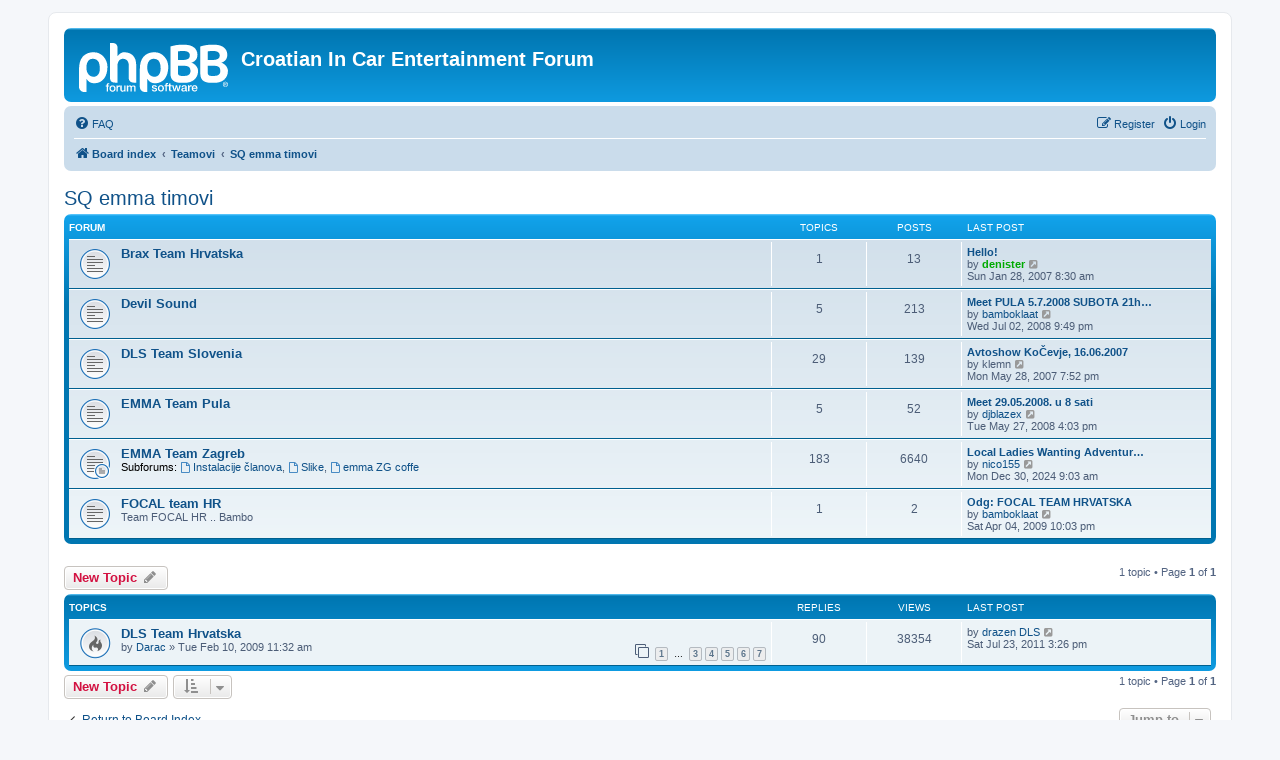

--- FILE ---
content_type: text/html; charset=UTF-8
request_url: https://www.cice.com.hr/phpbb/viewforum.php?f=157&sid=a0a1f8b2f2787720408ec7e5a83bda14
body_size: 6796
content:
<!DOCTYPE html>
<html dir="ltr" lang="en-gb">
<head>
<meta charset="utf-8" />
<meta http-equiv="X-UA-Compatible" content="IE=edge">
<meta name="viewport" content="width=device-width, initial-scale=1" />

<title>SQ emma timovi - Croatian In Car Entertainment Forum</title>

	<link rel="alternate" type="application/atom+xml" title="Feed - Croatian In Car Entertainment Forum" href="/phpbb/app.php/feed?sid=3542ca09315bf2fb01f25991f80e7242">	<link rel="alternate" type="application/atom+xml" title="Feed - News" href="/phpbb/app.php/feed/news?sid=3542ca09315bf2fb01f25991f80e7242">	<link rel="alternate" type="application/atom+xml" title="Feed - All forums" href="/phpbb/app.php/feed/forums?sid=3542ca09315bf2fb01f25991f80e7242">	<link rel="alternate" type="application/atom+xml" title="Feed - New Topics" href="/phpbb/app.php/feed/topics?sid=3542ca09315bf2fb01f25991f80e7242">	<link rel="alternate" type="application/atom+xml" title="Feed - Active Topics" href="/phpbb/app.php/feed/topics_active?sid=3542ca09315bf2fb01f25991f80e7242">	<link rel="alternate" type="application/atom+xml" title="Feed - Forum - SQ emma timovi" href="/phpbb/app.php/feed/forum/157?sid=3542ca09315bf2fb01f25991f80e7242">		
	<link rel="canonical" href="https://www.cice.com.hr/phpbb/viewforum.php?f=157">

<!--
	phpBB style name: prosilver
	Based on style:   prosilver (this is the default phpBB3 style)
	Original author:  Tom Beddard ( http://www.subBlue.com/ )
	Modified by:
-->

<link href="./assets/css/font-awesome.min.css?assets_version=5" rel="stylesheet">
<link href="./styles/prosilver/theme/stylesheet.css?assets_version=5" rel="stylesheet">
<link href="./styles/prosilver/theme/en/stylesheet.css?assets_version=5" rel="stylesheet">




<!--[if lte IE 9]>
	<link href="./styles/prosilver/theme/tweaks.css?assets_version=5" rel="stylesheet">
<![endif]-->





</head>
<body id="phpbb" class="nojs notouch section-viewforum ltr ">


<div id="wrap" class="wrap">
	<a id="top" class="top-anchor" accesskey="t"></a>
	<div id="page-header">
		<div class="headerbar" role="banner">
					<div class="inner">

			<div id="site-description" class="site-description">
		<a id="logo" class="logo" href="./index.php?sid=3542ca09315bf2fb01f25991f80e7242" title="Board index">
					<span class="site_logo"></span>
				</a>
				<h1>Croatian In Car Entertainment Forum</h1>
				<p></p>
				<p class="skiplink"><a href="#start_here">Skip to content</a></p>
			</div>

									
			</div>
					</div>
				<div class="navbar" role="navigation">
	<div class="inner">

	<ul id="nav-main" class="nav-main linklist" role="menubar">

		<li id="quick-links" class="quick-links dropdown-container responsive-menu hidden" data-skip-responsive="true">
			<a href="#" class="dropdown-trigger">
				<i class="icon fa-bars fa-fw" aria-hidden="true"></i><span>Quick links</span>
			</a>
			<div class="dropdown">
				<div class="pointer"><div class="pointer-inner"></div></div>
				<ul class="dropdown-contents" role="menu">
					
					
										<li class="separator"></li>

									</ul>
			</div>
		</li>

				<li data-skip-responsive="true">
			<a href="/phpbb/app.php/help/faq?sid=3542ca09315bf2fb01f25991f80e7242" rel="help" title="Frequently Asked Questions" role="menuitem">
				<i class="icon fa-question-circle fa-fw" aria-hidden="true"></i><span>FAQ</span>
			</a>
		</li>
						
			<li class="rightside"  data-skip-responsive="true">
			<a href="./ucp.php?mode=login&amp;redirect=viewforum.php%3Ff%3D157&amp;sid=3542ca09315bf2fb01f25991f80e7242" title="Login" accesskey="x" role="menuitem">
				<i class="icon fa-power-off fa-fw" aria-hidden="true"></i><span>Login</span>
			</a>
		</li>
					<li class="rightside" data-skip-responsive="true">
				<a href="./ucp.php?mode=register&amp;sid=3542ca09315bf2fb01f25991f80e7242" role="menuitem">
					<i class="icon fa-pencil-square-o  fa-fw" aria-hidden="true"></i><span>Register</span>
				</a>
			</li>
						</ul>

	<ul id="nav-breadcrumbs" class="nav-breadcrumbs linklist navlinks" role="menubar">
				
		
		<li class="breadcrumbs" itemscope itemtype="https://schema.org/BreadcrumbList">

			
							<span class="crumb" itemtype="https://schema.org/ListItem" itemprop="itemListElement" itemscope><a itemprop="item" href="./index.php?sid=3542ca09315bf2fb01f25991f80e7242" accesskey="h" data-navbar-reference="index"><i class="icon fa-home fa-fw"></i><span itemprop="name">Board index</span></a><meta itemprop="position" content="1" /></span>

											
								<span class="crumb" itemtype="https://schema.org/ListItem" itemprop="itemListElement" itemscope data-forum-id="187"><a itemprop="item" href="./viewforum.php?f=187&amp;sid=3542ca09315bf2fb01f25991f80e7242"><span itemprop="name">Teamovi</span></a><meta itemprop="position" content="2" /></span>
															
								<span class="crumb" itemtype="https://schema.org/ListItem" itemprop="itemListElement" itemscope data-forum-id="157"><a itemprop="item" href="./viewforum.php?f=157&amp;sid=3542ca09315bf2fb01f25991f80e7242"><span itemprop="name">SQ emma timovi</span></a><meta itemprop="position" content="3" /></span>
							
					</li>

		
			</ul>

	</div>
</div>
	</div>

	
	<a id="start_here" class="anchor"></a>
	<div id="page-body" class="page-body" role="main">
		
		<h2 class="forum-title"><a href="./viewforum.php?f=157&amp;sid=3542ca09315bf2fb01f25991f80e7242">SQ emma timovi</a></h2>


	
	
				<div class="forabg">
			<div class="inner">
			<ul class="topiclist">
				<li class="header">
										<dl class="row-item">
						<dt><div class="list-inner">Forum</div></dt>
						<dd class="topics">Topics</dd>
						<dd class="posts">Posts</dd>
						<dd class="lastpost"><span>Last post</span></dd>
					</dl>
									</li>
			</ul>
			<ul class="topiclist forums">
		
					<li class="row">
						<dl class="row-item forum_read">
				<dt title="No unread posts">
										<div class="list-inner">
													<!--
								<a class="feed-icon-forum" title="Feed - Brax Team Hrvatska" href="/phpbb/app.php/feed?sid=3542ca09315bf2fb01f25991f80e7242?f=48">
									<i class="icon fa-rss-square fa-fw icon-orange" aria-hidden="true"></i><span class="sr-only">Feed - Brax Team Hrvatska</span>
								</a>
							-->
																		<a href="./viewforum.php?f=48&amp;sid=3542ca09315bf2fb01f25991f80e7242" class="forumtitle">Brax Team Hrvatska</a>
																		
												<div class="responsive-show" style="display: none;">
															Topics: <strong>1</strong>
													</div>
											</div>
				</dt>
									<dd class="topics">1 <dfn>Topics</dfn></dd>
					<dd class="posts">13 <dfn>Posts</dfn></dd>
					<dd class="lastpost">
						<span>
																						<dfn>Last post</dfn>
																										<a href="./viewtopic.php?p=108548&amp;sid=3542ca09315bf2fb01f25991f80e7242#p108548" title="Hello!" class="lastsubject">Hello!</a> <br />
																	by <a href="./memberlist.php?mode=viewprofile&amp;u=72&amp;sid=3542ca09315bf2fb01f25991f80e7242" style="color: #00AA00;" class="username-coloured">denister</a>																	<a href="./viewtopic.php?p=108548&amp;sid=3542ca09315bf2fb01f25991f80e7242#p108548" title="View the latest post">
										<i class="icon fa-external-link-square fa-fw icon-lightgray icon-md" aria-hidden="true"></i><span class="sr-only">View the latest post</span>
									</a>
																<br /><time datetime="2007-01-28T06:30:42+00:00">Sun Jan 28, 2007 8:30 am</time>
													</span>
					</dd>
							</dl>
					</li>
			
	
	
			
					<li class="row">
						<dl class="row-item forum_read">
				<dt title="No unread posts">
										<div class="list-inner">
													<!--
								<a class="feed-icon-forum" title="Feed - Devil Sound" href="/phpbb/app.php/feed?sid=3542ca09315bf2fb01f25991f80e7242?f=47">
									<i class="icon fa-rss-square fa-fw icon-orange" aria-hidden="true"></i><span class="sr-only">Feed - Devil Sound</span>
								</a>
							-->
																		<a href="./viewforum.php?f=47&amp;sid=3542ca09315bf2fb01f25991f80e7242" class="forumtitle">Devil Sound</a>
																		
												<div class="responsive-show" style="display: none;">
															Topics: <strong>5</strong>
													</div>
											</div>
				</dt>
									<dd class="topics">5 <dfn>Topics</dfn></dd>
					<dd class="posts">213 <dfn>Posts</dfn></dd>
					<dd class="lastpost">
						<span>
																						<dfn>Last post</dfn>
																										<a href="./viewtopic.php?p=247016&amp;sid=3542ca09315bf2fb01f25991f80e7242#p247016" title="Meet PULA 5.7.2008 SUBOTA 21h ROJC" class="lastsubject">Meet PULA 5.7.2008 SUBOTA 21h…</a> <br />
																	by <a href="./memberlist.php?mode=viewprofile&amp;u=3609&amp;sid=3542ca09315bf2fb01f25991f80e7242" class="username">bamboklaat</a>																	<a href="./viewtopic.php?p=247016&amp;sid=3542ca09315bf2fb01f25991f80e7242#p247016" title="View the latest post">
										<i class="icon fa-external-link-square fa-fw icon-lightgray icon-md" aria-hidden="true"></i><span class="sr-only">View the latest post</span>
									</a>
																<br /><time datetime="2008-07-02T19:49:47+00:00">Wed Jul 02, 2008 9:49 pm</time>
													</span>
					</dd>
							</dl>
					</li>
			
	
	
			
					<li class="row">
						<dl class="row-item forum_read">
				<dt title="No unread posts">
										<div class="list-inner">
													<!--
								<a class="feed-icon-forum" title="Feed - DLS Team Slovenia" href="/phpbb/app.php/feed?sid=3542ca09315bf2fb01f25991f80e7242?f=44">
									<i class="icon fa-rss-square fa-fw icon-orange" aria-hidden="true"></i><span class="sr-only">Feed - DLS Team Slovenia</span>
								</a>
							-->
																		<a href="./viewforum.php?f=44&amp;sid=3542ca09315bf2fb01f25991f80e7242" class="forumtitle">DLS Team Slovenia</a>
																		
												<div class="responsive-show" style="display: none;">
															Topics: <strong>29</strong>
													</div>
											</div>
				</dt>
									<dd class="topics">29 <dfn>Topics</dfn></dd>
					<dd class="posts">139 <dfn>Posts</dfn></dd>
					<dd class="lastpost">
						<span>
																						<dfn>Last post</dfn>
																										<a href="./viewtopic.php?p=146809&amp;sid=3542ca09315bf2fb01f25991f80e7242#p146809" title="Avtoshow KoČevje, 16.06.2007" class="lastsubject">Avtoshow KoČevje, 16.06.2007</a> <br />
																	by <span class="username">klemn</span>																	<a href="./viewtopic.php?p=146809&amp;sid=3542ca09315bf2fb01f25991f80e7242#p146809" title="View the latest post">
										<i class="icon fa-external-link-square fa-fw icon-lightgray icon-md" aria-hidden="true"></i><span class="sr-only">View the latest post</span>
									</a>
																<br /><time datetime="2007-05-28T17:52:19+00:00">Mon May 28, 2007 7:52 pm</time>
													</span>
					</dd>
							</dl>
					</li>
			
	
	
			
					<li class="row">
						<dl class="row-item forum_read">
				<dt title="No unread posts">
										<div class="list-inner">
													<!--
								<a class="feed-icon-forum" title="Feed - EMMA Team Pula" href="/phpbb/app.php/feed?sid=3542ca09315bf2fb01f25991f80e7242?f=130">
									<i class="icon fa-rss-square fa-fw icon-orange" aria-hidden="true"></i><span class="sr-only">Feed - EMMA Team Pula</span>
								</a>
							-->
																		<a href="./viewforum.php?f=130&amp;sid=3542ca09315bf2fb01f25991f80e7242" class="forumtitle">EMMA Team Pula</a>
																		
												<div class="responsive-show" style="display: none;">
															Topics: <strong>5</strong>
													</div>
											</div>
				</dt>
									<dd class="topics">5 <dfn>Topics</dfn></dd>
					<dd class="posts">52 <dfn>Posts</dfn></dd>
					<dd class="lastpost">
						<span>
																						<dfn>Last post</dfn>
																										<a href="./viewtopic.php?p=239870&amp;sid=3542ca09315bf2fb01f25991f80e7242#p239870" title="Meet 29.05.2008. u 8 sati" class="lastsubject">Meet 29.05.2008. u 8 sati</a> <br />
																	by <a href="./memberlist.php?mode=viewprofile&amp;u=3980&amp;sid=3542ca09315bf2fb01f25991f80e7242" class="username">djblazex</a>																	<a href="./viewtopic.php?p=239870&amp;sid=3542ca09315bf2fb01f25991f80e7242#p239870" title="View the latest post">
										<i class="icon fa-external-link-square fa-fw icon-lightgray icon-md" aria-hidden="true"></i><span class="sr-only">View the latest post</span>
									</a>
																<br /><time datetime="2008-05-27T14:03:51+00:00">Tue May 27, 2008 4:03 pm</time>
													</span>
					</dd>
							</dl>
					</li>
			
	
	
			
					<li class="row">
						<dl class="row-item forum_read_subforum">
				<dt title="No unread posts">
										<div class="list-inner">
													<!--
								<a class="feed-icon-forum" title="Feed - EMMA Team Zagreb" href="/phpbb/app.php/feed?sid=3542ca09315bf2fb01f25991f80e7242?f=106">
									<i class="icon fa-rss-square fa-fw icon-orange" aria-hidden="true"></i><span class="sr-only">Feed - EMMA Team Zagreb</span>
								</a>
							-->
																		<a href="./viewforum.php?f=106&amp;sid=3542ca09315bf2fb01f25991f80e7242" class="forumtitle">EMMA Team Zagreb</a>
																																<br /><strong>Subforums:</strong>
															<a href="./viewforum.php?f=107&amp;sid=3542ca09315bf2fb01f25991f80e7242" class="subforum read" title="No unread posts">
									<i class="icon fa-file-o fa-fw  icon-blue icon-md" aria-hidden="true"></i>Instalacije članova</a>, 															<a href="./viewforum.php?f=137&amp;sid=3542ca09315bf2fb01f25991f80e7242" class="subforum read" title="No unread posts">
									<i class="icon fa-file-o fa-fw  icon-blue icon-md" aria-hidden="true"></i>Slike</a>, 															<a href="./viewforum.php?f=173&amp;sid=3542ca09315bf2fb01f25991f80e7242" class="subforum read" title="No unread posts">
									<i class="icon fa-file-o fa-fw  icon-blue icon-md" aria-hidden="true"></i>emma ZG coffe</a>																				
												<div class="responsive-show" style="display: none;">
															Topics: <strong>183</strong>
													</div>
											</div>
				</dt>
									<dd class="topics">183 <dfn>Topics</dfn></dd>
					<dd class="posts">6640 <dfn>Posts</dfn></dd>
					<dd class="lastpost">
						<span>
																						<dfn>Last post</dfn>
																										<a href="./viewtopic.php?p=475808&amp;sid=3542ca09315bf2fb01f25991f80e7242#p475808" title="Local Ladies Wanting Adventure in Your City" class="lastsubject">Local Ladies Wanting Adventur…</a> <br />
																	by <a href="./memberlist.php?mode=viewprofile&amp;u=1612&amp;sid=3542ca09315bf2fb01f25991f80e7242" class="username">nico155</a>																	<a href="./viewtopic.php?p=475808&amp;sid=3542ca09315bf2fb01f25991f80e7242#p475808" title="View the latest post">
										<i class="icon fa-external-link-square fa-fw icon-lightgray icon-md" aria-hidden="true"></i><span class="sr-only">View the latest post</span>
									</a>
																<br /><time datetime="2024-12-30T07:03:02+00:00">Mon Dec 30, 2024 9:03 am</time>
													</span>
					</dd>
							</dl>
					</li>
			
	
	
			
					<li class="row">
						<dl class="row-item forum_read">
				<dt title="No unread posts">
										<div class="list-inner">
													<!--
								<a class="feed-icon-forum" title="Feed - FOCAL team HR" href="/phpbb/app.php/feed?sid=3542ca09315bf2fb01f25991f80e7242?f=174">
									<i class="icon fa-rss-square fa-fw icon-orange" aria-hidden="true"></i><span class="sr-only">Feed - FOCAL team HR</span>
								</a>
							-->
																		<a href="./viewforum.php?f=174&amp;sid=3542ca09315bf2fb01f25991f80e7242" class="forumtitle">FOCAL team HR</a>
						<br />Team FOCAL HR .. Bambo												
												<div class="responsive-show" style="display: none;">
															Topics: <strong>1</strong>
													</div>
											</div>
				</dt>
									<dd class="topics">1 <dfn>Topics</dfn></dd>
					<dd class="posts">2 <dfn>Posts</dfn></dd>
					<dd class="lastpost">
						<span>
																						<dfn>Last post</dfn>
																										<a href="./viewtopic.php?p=295657&amp;sid=3542ca09315bf2fb01f25991f80e7242#p295657" title="Odg: FOCAL TEAM HRVATSKA" class="lastsubject">Odg: FOCAL TEAM HRVATSKA</a> <br />
																	by <a href="./memberlist.php?mode=viewprofile&amp;u=3609&amp;sid=3542ca09315bf2fb01f25991f80e7242" class="username">bamboklaat</a>																	<a href="./viewtopic.php?p=295657&amp;sid=3542ca09315bf2fb01f25991f80e7242#p295657" title="View the latest post">
										<i class="icon fa-external-link-square fa-fw icon-lightgray icon-md" aria-hidden="true"></i><span class="sr-only">View the latest post</span>
									</a>
																<br /><time datetime="2009-04-04T20:03:56+00:00">Sat Apr 04, 2009 10:03 pm</time>
													</span>
					</dd>
							</dl>
					</li>
			
				</ul>

			</div>
		</div>
		

	<div class="action-bar bar-top">

				
		<a href="./posting.php?mode=post&amp;f=157&amp;sid=3542ca09315bf2fb01f25991f80e7242" class="button" title="Post a new topic">
							<span>New Topic</span> <i class="icon fa-pencil fa-fw" aria-hidden="true"></i>
					</a>
				
	
	<div class="pagination">
				1 topic
					&bull; Page <strong>1</strong> of <strong>1</strong>
			</div>

	</div>




	
			<div class="forumbg">
		<div class="inner">
		<ul class="topiclist">
			<li class="header">
				<dl class="row-item">
					<dt><div class="list-inner">Topics</div></dt>
					<dd class="posts">Replies</dd>
					<dd class="views">Views</dd>
					<dd class="lastpost"><span>Last post</span></dd>
				</dl>
			</li>
		</ul>
		<ul class="topiclist topics">
	
				<li class="row bg1">
						<dl class="row-item topic_read_hot">
				<dt title="No unread posts">
										<div class="list-inner">
																		<a href="./viewtopic.php?t=27169&amp;sid=3542ca09315bf2fb01f25991f80e7242" class="topictitle">DLS Team Hrvatska</a>																								<br />
						
												<div class="responsive-show" style="display: none;">
							Last post by <a href="./memberlist.php?mode=viewprofile&amp;u=953&amp;sid=3542ca09315bf2fb01f25991f80e7242" class="username">drazen DLS</a> &laquo; <a href="./viewtopic.php?p=401343&amp;sid=3542ca09315bf2fb01f25991f80e7242#p401343" title="Go to last post"><time datetime="2011-07-23T13:26:57+00:00">Sat Jul 23, 2011 3:26 pm</time></a>
													</div>
														<span class="responsive-show left-box" style="display: none;">Replies: <strong>90</strong></span>
													
						<div class="topic-poster responsive-hide left-box">
																												by <a href="./memberlist.php?mode=viewprofile&amp;u=290&amp;sid=3542ca09315bf2fb01f25991f80e7242" class="username">Darac</a> &raquo; <time datetime="2009-02-10T09:32:48+00:00">Tue Feb 10, 2009 11:32 am</time>
																				</div>

												<div class="pagination">
							<span><i class="icon fa-clone fa-fw" aria-hidden="true"></i></span>
							<ul>
															<li><a class="button" href="./viewtopic.php?t=27169&amp;sid=3542ca09315bf2fb01f25991f80e7242">1</a></li>
																							<li class="ellipsis"><span>…</span></li>
																							<li><a class="button" href="./viewtopic.php?t=27169&amp;sid=3542ca09315bf2fb01f25991f80e7242&amp;start=30">3</a></li>
																							<li><a class="button" href="./viewtopic.php?t=27169&amp;sid=3542ca09315bf2fb01f25991f80e7242&amp;start=45">4</a></li>
																							<li><a class="button" href="./viewtopic.php?t=27169&amp;sid=3542ca09315bf2fb01f25991f80e7242&amp;start=60">5</a></li>
																							<li><a class="button" href="./viewtopic.php?t=27169&amp;sid=3542ca09315bf2fb01f25991f80e7242&amp;start=75">6</a></li>
																							<li><a class="button" href="./viewtopic.php?t=27169&amp;sid=3542ca09315bf2fb01f25991f80e7242&amp;start=90">7</a></li>
																																													</ul>
						</div>
						
											</div>
				</dt>
				<dd class="posts">90 <dfn>Replies</dfn></dd>
				<dd class="views">38354 <dfn>Views</dfn></dd>
				<dd class="lastpost">
					<span><dfn>Last post </dfn>by <a href="./memberlist.php?mode=viewprofile&amp;u=953&amp;sid=3542ca09315bf2fb01f25991f80e7242" class="username">drazen DLS</a>													<a href="./viewtopic.php?p=401343&amp;sid=3542ca09315bf2fb01f25991f80e7242#p401343" title="Go to last post">
								<i class="icon fa-external-link-square fa-fw icon-lightgray icon-md" aria-hidden="true"></i><span class="sr-only"></span>
							</a>
												<br /><time datetime="2011-07-23T13:26:57+00:00">Sat Jul 23, 2011 3:26 pm</time>
					</span>
				</dd>
			</dl>
					</li>
		
				</ul>
		</div>
	</div>
	

	<div class="action-bar bar-bottom">
					
			<a href="./posting.php?mode=post&amp;f=157&amp;sid=3542ca09315bf2fb01f25991f80e7242" class="button" title="Post a new topic">
							<span>New Topic</span> <i class="icon fa-pencil fa-fw" aria-hidden="true"></i>
						</a>

					
					<form method="post" action="./viewforum.php?f=157&amp;sid=3542ca09315bf2fb01f25991f80e7242">
			<div class="dropdown-container dropdown-container-left dropdown-button-control sort-tools">
	<span title="Display and sorting options" class="button button-secondary dropdown-trigger dropdown-select">
		<i class="icon fa-sort-amount-asc fa-fw" aria-hidden="true"></i>
		<span class="caret"><i class="icon fa-sort-down fa-fw" aria-hidden="true"></i></span>
	</span>
	<div class="dropdown hidden">
		<div class="pointer"><div class="pointer-inner"></div></div>
		<div class="dropdown-contents">
			<fieldset class="display-options">
							<label>Display: <select name="st" id="st"><option value="0" selected="selected">All Topics</option><option value="1">1 day</option><option value="7">7 days</option><option value="14">2 weeks</option><option value="30">1 month</option><option value="90">3 months</option><option value="180">6 months</option><option value="365">1 year</option></select></label>
								<label>Sort by: <select name="sk" id="sk"><option value="a">Author</option><option value="t" selected="selected">Post time</option><option value="r">Replies</option><option value="s">Subject</option><option value="v">Views</option></select></label>
				<label>Direction: <select name="sd" id="sd"><option value="a">Ascending</option><option value="d" selected="selected">Descending</option></select></label>
								<hr class="dashed" />
				<input type="submit" class="button2" name="sort" value="Go" />
						</fieldset>
		</div>
	</div>
</div>
			</form>
		
		<div class="pagination">
						1 topic
							 &bull; Page <strong>1</strong> of <strong>1</strong>
					</div>
	</div>


<div class="action-bar actions-jump">
		<p class="jumpbox-return">
		<a href="./index.php?sid=3542ca09315bf2fb01f25991f80e7242" class="left-box arrow-left" accesskey="r">
			<i class="icon fa-angle-left fa-fw icon-black" aria-hidden="true"></i><span>Return to Board Index</span>
		</a>
	</p>
	
		<div class="jumpbox dropdown-container dropdown-container-right dropdown-up dropdown-left dropdown-button-control" id="jumpbox">
			<span title="Jump to" class="button button-secondary dropdown-trigger dropdown-select">
				<span>Jump to</span>
				<span class="caret"><i class="icon fa-sort-down fa-fw" aria-hidden="true"></i></span>
			</span>
		<div class="dropdown">
			<div class="pointer"><div class="pointer-inner"></div></div>
			<ul class="dropdown-contents">
																				<li><a href="./viewforum.php?f=183&amp;sid=3542ca09315bf2fb01f25991f80e7242" class="jumpbox-cat-link"> <span> O forumu</span></a></li>
																<li><a href="./viewforum.php?f=3&amp;sid=3542ca09315bf2fb01f25991f80e7242" class="jumpbox-sub-link"><span class="spacer"></span> <span>&#8627; &nbsp; Obavjesti administratora</span></a></li>
																<li><a href="./viewforum.php?f=4&amp;sid=3542ca09315bf2fb01f25991f80e7242" class="jumpbox-sub-link"><span class="spacer"></span> <span>&#8627; &nbsp; Pitanja, Pohvale, Kritike, Prijedlozi...</span></a></li>
																<li><a href="./viewforum.php?f=6&amp;sid=3542ca09315bf2fb01f25991f80e7242" class="jumpbox-sub-link"><span class="spacer"></span> <span>&#8627; &nbsp; Novi članovi</span></a></li>
																<li><a href="./viewforum.php?f=27&amp;sid=3542ca09315bf2fb01f25991f80e7242" class="jumpbox-sub-link"><span class="spacer"></span> <span>&#8627; &nbsp; Vijesti za portal</span></a></li>
																<li><a href="./viewforum.php?f=161&amp;sid=3542ca09315bf2fb01f25991f80e7242" class="jumpbox-sub-link"><span class="spacer"></span><span class="spacer"></span><span class="spacer"></span> <span>&#8627; &nbsp; Headuniti</span></a></li>
																<li><a href="./viewforum.php?f=164&amp;sid=3542ca09315bf2fb01f25991f80e7242" class="jumpbox-sub-link"><span class="spacer"></span><span class="spacer"></span><span class="spacer"></span> <span>&#8627; &nbsp; Pojacala</span></a></li>
																<li><a href="./viewforum.php?f=163&amp;sid=3542ca09315bf2fb01f25991f80e7242" class="jumpbox-sub-link"><span class="spacer"></span><span class="spacer"></span><span class="spacer"></span> <span>&#8627; &nbsp; Subwooferi</span></a></li>
																<li><a href="./viewforum.php?f=162&amp;sid=3542ca09315bf2fb01f25991f80e7242" class="jumpbox-sub-link"><span class="spacer"></span><span class="spacer"></span><span class="spacer"></span> <span>&#8627; &nbsp; Zvucnici</span></a></li>
																<li><a href="./viewforum.php?f=184&amp;sid=3542ca09315bf2fb01f25991f80e7242" class="jumpbox-cat-link"> <span> Auto Akustika</span></a></li>
																<li><a href="./viewforum.php?f=160&amp;sid=3542ca09315bf2fb01f25991f80e7242" class="jumpbox-sub-link"><span class="spacer"></span> <span>&#8627; &nbsp; NOVOSTI IZ PODRUČJA AUTOAKUSTIKE</span></a></li>
																<li><a href="./viewforum.php?f=9&amp;sid=3542ca09315bf2fb01f25991f80e7242" class="jumpbox-sub-link"><span class="spacer"></span> <span>&#8627; &nbsp; Headuniti</span></a></li>
																<li><a href="./viewforum.php?f=10&amp;sid=3542ca09315bf2fb01f25991f80e7242" class="jumpbox-sub-link"><span class="spacer"></span> <span>&#8627; &nbsp; Procesori zvuka i skretnice</span></a></li>
																<li><a href="./viewforum.php?f=11&amp;sid=3542ca09315bf2fb01f25991f80e7242" class="jumpbox-sub-link"><span class="spacer"></span> <span>&#8627; &nbsp; Zvučnici</span></a></li>
																<li><a href="./viewforum.php?f=12&amp;sid=3542ca09315bf2fb01f25991f80e7242" class="jumpbox-sub-link"><span class="spacer"></span> <span>&#8627; &nbsp; Subwooferi</span></a></li>
																<li><a href="./viewforum.php?f=13&amp;sid=3542ca09315bf2fb01f25991f80e7242" class="jumpbox-sub-link"><span class="spacer"></span> <span>&#8627; &nbsp; Pojačala</span></a></li>
																<li><a href="./viewforum.php?f=14&amp;sid=3542ca09315bf2fb01f25991f80e7242" class="jumpbox-sub-link"><span class="spacer"></span> <span>&#8627; &nbsp; Struja</span></a></li>
																<li><a href="./viewforum.php?f=15&amp;sid=3542ca09315bf2fb01f25991f80e7242" class="jumpbox-sub-link"><span class="spacer"></span> <span>&#8627; &nbsp; Instalacija</span></a></li>
																<li><a href="./viewforum.php?f=135&amp;sid=3542ca09315bf2fb01f25991f80e7242" class="jumpbox-sub-link"><span class="spacer"></span><span class="spacer"></span> <span>&#8627; &nbsp; Instalacije članova</span></a></li>
																<li><a href="./viewforum.php?f=78&amp;sid=3542ca09315bf2fb01f25991f80e7242" class="jumpbox-sub-link"><span class="spacer"></span> <span>&#8627; &nbsp; How TO</span></a></li>
																<li><a href="./viewforum.php?f=50&amp;sid=3542ca09315bf2fb01f25991f80e7242" class="jumpbox-sub-link"><span class="spacer"></span> <span>&#8627; &nbsp; Sound Quality</span></a></li>
																<li><a href="./viewforum.php?f=51&amp;sid=3542ca09315bf2fb01f25991f80e7242" class="jumpbox-sub-link"><span class="spacer"></span> <span>&#8627; &nbsp; SPL</span></a></li>
																<li><a href="./viewforum.php?f=79&amp;sid=3542ca09315bf2fb01f25991f80e7242" class="jumpbox-sub-link"><span class="spacer"></span> <span>&#8627; &nbsp; Programi</span></a></li>
																<li><a href="./viewforum.php?f=75&amp;sid=3542ca09315bf2fb01f25991f80e7242" class="jumpbox-sub-link"><span class="spacer"></span> <span>&#8627; &nbsp; Literatura</span></a></li>
																<li><a href="./viewforum.php?f=185&amp;sid=3542ca09315bf2fb01f25991f80e7242" class="jumpbox-cat-link"> <span> Home HIFI</span></a></li>
																<li><a href="./viewforum.php?f=102&amp;sid=3542ca09315bf2fb01f25991f80e7242" class="jumpbox-sub-link"><span class="spacer"></span> <span>&#8627; &nbsp; HIFI komponente</span></a></li>
																<li><a href="./viewforum.php?f=105&amp;sid=3542ca09315bf2fb01f25991f80e7242" class="jumpbox-sub-link"><span class="spacer"></span> <span>&#8627; &nbsp; Samogradnja</span></a></li>
																<li><a href="./viewforum.php?f=112&amp;sid=3542ca09315bf2fb01f25991f80e7242" class="jumpbox-sub-link"><span class="spacer"></span> <span>&#8627; &nbsp; Home theater</span></a></li>
																<li><a href="./viewforum.php?f=118&amp;sid=3542ca09315bf2fb01f25991f80e7242" class="jumpbox-sub-link"><span class="spacer"></span> <span>&#8627; &nbsp; Recenzije uređaja</span></a></li>
																<li><a href="./viewforum.php?f=180&amp;sid=3542ca09315bf2fb01f25991f80e7242" class="jumpbox-sub-link"><span class="spacer"></span> <span>&#8627; &nbsp; Slušalice</span></a></li>
																<li><a href="./viewforum.php?f=103&amp;sid=3542ca09315bf2fb01f25991f80e7242" class="jumpbox-sub-link"><span class="spacer"></span> <span>&#8627; &nbsp; Ostalo</span></a></li>
																<li><a href="./viewforum.php?f=186&amp;sid=3542ca09315bf2fb01f25991f80e7242" class="jumpbox-cat-link"> <span> Natjecanja</span></a></li>
																<li><a href="./viewforum.php?f=17&amp;sid=3542ca09315bf2fb01f25991f80e7242" class="jumpbox-sub-link"><span class="spacer"></span> <span>&#8627; &nbsp; dB Cup</span></a></li>
																<li><a href="./viewforum.php?f=18&amp;sid=3542ca09315bf2fb01f25991f80e7242" class="jumpbox-sub-link"><span class="spacer"></span> <span>&#8627; &nbsp; dB Drag</span></a></li>
																<li><a href="./viewforum.php?f=19&amp;sid=3542ca09315bf2fb01f25991f80e7242" class="jumpbox-sub-link"><span class="spacer"></span> <span>&#8627; &nbsp; EMMA SQ-SPL</span></a></li>
																<li><a href="./viewforum.php?f=49&amp;sid=3542ca09315bf2fb01f25991f80e7242" class="jumpbox-sub-link"><span class="spacer"></span> <span>&#8627; &nbsp; Ostala natjecanja</span></a></li>
																<li><a href="./viewforum.php?f=187&amp;sid=3542ca09315bf2fb01f25991f80e7242" class="jumpbox-cat-link"> <span> Teamovi</span></a></li>
																<li><a href="./viewforum.php?f=156&amp;sid=3542ca09315bf2fb01f25991f80e7242" class="jumpbox-sub-link"><span class="spacer"></span> <span>&#8627; &nbsp; SPL Teamovi</span></a></li>
																<li><a href="./viewforum.php?f=176&amp;sid=3542ca09315bf2fb01f25991f80e7242" class="jumpbox-sub-link"><span class="spacer"></span><span class="spacer"></span> <span>&#8627; &nbsp; Team BLANK project</span></a></li>
																<li><a href="./viewforum.php?f=46&amp;sid=3542ca09315bf2fb01f25991f80e7242" class="jumpbox-sub-link"><span class="spacer"></span><span class="spacer"></span> <span>&#8627; &nbsp; AK-Omisalj</span></a></li>
																<li><a href="./viewforum.php?f=182&amp;sid=3542ca09315bf2fb01f25991f80e7242" class="jumpbox-sub-link"><span class="spacer"></span><span class="spacer"></span> <span>&#8627; &nbsp; TIDT Brp team</span></a></li>
																<li><a href="./viewforum.php?f=42&amp;sid=3542ca09315bf2fb01f25991f80e7242" class="jumpbox-sub-link"><span class="spacer"></span><span class="spacer"></span> <span>&#8627; &nbsp; SoundFactory Team</span></a></li>
																<li><a href="./viewforum.php?f=92&amp;sid=3542ca09315bf2fb01f25991f80e7242" class="jumpbox-sub-link"><span class="spacer"></span><span class="spacer"></span> <span>&#8627; &nbsp; Team Satel</span></a></li>
																<li><a href="./viewforum.php?f=144&amp;sid=3542ca09315bf2fb01f25991f80e7242" class="jumpbox-sub-link"><span class="spacer"></span><span class="spacer"></span> <span>&#8627; &nbsp; 2K Team feat. Ground Zero</span></a></li>
																<li><a href="./viewforum.php?f=145&amp;sid=3542ca09315bf2fb01f25991f80e7242" class="jumpbox-sub-link"><span class="spacer"></span><span class="spacer"></span><span class="spacer"></span> <span>&#8627; &nbsp; Instalacije članova</span></a></li>
																<li><a href="./viewforum.php?f=146&amp;sid=3542ca09315bf2fb01f25991f80e7242" class="jumpbox-sub-link"><span class="spacer"></span><span class="spacer"></span><span class="spacer"></span> <span>&#8627; &nbsp; Natjecanja</span></a></li>
																<li><a href="./viewforum.php?f=147&amp;sid=3542ca09315bf2fb01f25991f80e7242" class="jumpbox-sub-link"><span class="spacer"></span><span class="spacer"></span><span class="spacer"></span> <span>&#8627; &nbsp; Slike</span></a></li>
																<li><a href="./viewforum.php?f=41&amp;sid=3542ca09315bf2fb01f25991f80e7242" class="jumpbox-sub-link"><span class="spacer"></span><span class="spacer"></span> <span>&#8627; &nbsp; Sound Garage</span></a></li>
																<li><a href="./viewforum.php?f=138&amp;sid=3542ca09315bf2fb01f25991f80e7242" class="jumpbox-sub-link"><span class="spacer"></span><span class="spacer"></span> <span>&#8627; &nbsp; DD Team Hrvatska</span></a></li>
																<li><a href="./viewforum.php?f=139&amp;sid=3542ca09315bf2fb01f25991f80e7242" class="jumpbox-sub-link"><span class="spacer"></span><span class="spacer"></span><span class="spacer"></span> <span>&#8627; &nbsp; Instalacije članova</span></a></li>
																<li><a href="./viewforum.php?f=140&amp;sid=3542ca09315bf2fb01f25991f80e7242" class="jumpbox-sub-link"><span class="spacer"></span><span class="spacer"></span><span class="spacer"></span> <span>&#8627; &nbsp; Natjecanja</span></a></li>
																<li><a href="./viewforum.php?f=141&amp;sid=3542ca09315bf2fb01f25991f80e7242" class="jumpbox-sub-link"><span class="spacer"></span><span class="spacer"></span><span class="spacer"></span> <span>&#8627; &nbsp; Slike</span></a></li>
																<li><a href="./viewforum.php?f=45&amp;sid=3542ca09315bf2fb01f25991f80e7242" class="jumpbox-sub-link"><span class="spacer"></span><span class="spacer"></span> <span>&#8627; &nbsp; dB Team Karlovac</span></a></li>
																<li><a href="./viewforum.php?f=109&amp;sid=3542ca09315bf2fb01f25991f80e7242" class="jumpbox-sub-link"><span class="spacer"></span><span class="spacer"></span> <span>&#8627; &nbsp; dBastards Team</span></a></li>
																<li><a href="./viewforum.php?f=149&amp;sid=3542ca09315bf2fb01f25991f80e7242" class="jumpbox-sub-link"><span class="spacer"></span><span class="spacer"></span> <span>&#8627; &nbsp; dB Team Dalmatia</span></a></li>
																<li><a href="./viewforum.php?f=87&amp;sid=3542ca09315bf2fb01f25991f80e7242" class="jumpbox-sub-link"><span class="spacer"></span><span class="spacer"></span> <span>&#8627; &nbsp; db Team Vukovar</span></a></li>
																<li><a href="./viewforum.php?f=89&amp;sid=3542ca09315bf2fb01f25991f80e7242" class="jumpbox-sub-link"><span class="spacer"></span><span class="spacer"></span> <span>&#8627; &nbsp; db Team Zagreb</span></a></li>
																<li><a href="./viewforum.php?f=178&amp;sid=3542ca09315bf2fb01f25991f80e7242" class="jumpbox-sub-link"><span class="spacer"></span><span class="spacer"></span> <span>&#8627; &nbsp; Team GeMisT</span></a></li>
																<li><a href="./viewforum.php?f=157&amp;sid=3542ca09315bf2fb01f25991f80e7242" class="jumpbox-sub-link"><span class="spacer"></span> <span>&#8627; &nbsp; SQ emma timovi</span></a></li>
																<li><a href="./viewforum.php?f=48&amp;sid=3542ca09315bf2fb01f25991f80e7242" class="jumpbox-sub-link"><span class="spacer"></span><span class="spacer"></span> <span>&#8627; &nbsp; Brax Team Hrvatska</span></a></li>
																<li><a href="./viewforum.php?f=47&amp;sid=3542ca09315bf2fb01f25991f80e7242" class="jumpbox-sub-link"><span class="spacer"></span><span class="spacer"></span> <span>&#8627; &nbsp; Devil Sound</span></a></li>
																<li><a href="./viewforum.php?f=44&amp;sid=3542ca09315bf2fb01f25991f80e7242" class="jumpbox-sub-link"><span class="spacer"></span><span class="spacer"></span> <span>&#8627; &nbsp; DLS Team Slovenia</span></a></li>
																<li><a href="./viewforum.php?f=130&amp;sid=3542ca09315bf2fb01f25991f80e7242" class="jumpbox-sub-link"><span class="spacer"></span><span class="spacer"></span> <span>&#8627; &nbsp; EMMA Team Pula</span></a></li>
																<li><a href="./viewforum.php?f=106&amp;sid=3542ca09315bf2fb01f25991f80e7242" class="jumpbox-sub-link"><span class="spacer"></span><span class="spacer"></span> <span>&#8627; &nbsp; EMMA Team Zagreb</span></a></li>
																<li><a href="./viewforum.php?f=107&amp;sid=3542ca09315bf2fb01f25991f80e7242" class="jumpbox-sub-link"><span class="spacer"></span><span class="spacer"></span><span class="spacer"></span> <span>&#8627; &nbsp; Instalacije članova</span></a></li>
																<li><a href="./viewforum.php?f=137&amp;sid=3542ca09315bf2fb01f25991f80e7242" class="jumpbox-sub-link"><span class="spacer"></span><span class="spacer"></span><span class="spacer"></span> <span>&#8627; &nbsp; Slike</span></a></li>
																<li><a href="./viewforum.php?f=173&amp;sid=3542ca09315bf2fb01f25991f80e7242" class="jumpbox-sub-link"><span class="spacer"></span><span class="spacer"></span><span class="spacer"></span> <span>&#8627; &nbsp; emma ZG coffe</span></a></li>
																<li><a href="./viewforum.php?f=174&amp;sid=3542ca09315bf2fb01f25991f80e7242" class="jumpbox-sub-link"><span class="spacer"></span><span class="spacer"></span> <span>&#8627; &nbsp; FOCAL team HR</span></a></li>
																<li><a href="./viewforum.php?f=158&amp;sid=3542ca09315bf2fb01f25991f80e7242" class="jumpbox-sub-link"><span class="spacer"></span> <span>&#8627; &nbsp; Razni timovi</span></a></li>
																<li><a href="./viewforum.php?f=153&amp;sid=3542ca09315bf2fb01f25991f80e7242" class="jumpbox-sub-link"><span class="spacer"></span><span class="spacer"></span> <span>&#8627; &nbsp; "SOUNDACTIVE" team Pazin</span></a></li>
																<li><a href="./viewforum.php?f=154&amp;sid=3542ca09315bf2fb01f25991f80e7242" class="jumpbox-sub-link"><span class="spacer"></span><span class="spacer"></span><span class="spacer"></span> <span>&#8627; &nbsp; O nama i nasi uspjesi</span></a></li>
																<li><a href="./viewforum.php?f=155&amp;sid=3542ca09315bf2fb01f25991f80e7242" class="jumpbox-sub-link"><span class="spacer"></span><span class="spacer"></span><span class="spacer"></span> <span>&#8627; &nbsp; Instalacije clanova</span></a></li>
																<li><a href="./viewforum.php?f=76&amp;sid=3542ca09315bf2fb01f25991f80e7242" class="jumpbox-sub-link"><span class="spacer"></span><span class="spacer"></span> <span>&#8627; &nbsp; LB Audio</span></a></li>
																<li><a href="./viewforum.php?f=83&amp;sid=3542ca09315bf2fb01f25991f80e7242" class="jumpbox-sub-link"><span class="spacer"></span><span class="spacer"></span> <span>&#8627; &nbsp; AMK GT Istra</span></a></li>
																<li><a href="./viewforum.php?f=151&amp;sid=3542ca09315bf2fb01f25991f80e7242" class="jumpbox-sub-link"><span class="spacer"></span><span class="spacer"></span> <span>&#8627; &nbsp; Crotuners Sound Team</span></a></li>
																<li><a href="./viewforum.php?f=188&amp;sid=3542ca09315bf2fb01f25991f80e7242" class="jumpbox-cat-link"> <span> Offtopic</span></a></li>
																<li><a href="./viewforum.php?f=22&amp;sid=3542ca09315bf2fb01f25991f80e7242" class="jumpbox-sub-link"><span class="spacer"></span> <span>&#8627; &nbsp; Coffehouse</span></a></li>
																<li><a href="./viewforum.php?f=111&amp;sid=3542ca09315bf2fb01f25991f80e7242" class="jumpbox-sub-link"><span class="spacer"></span> <span>&#8627; &nbsp; Video linkovi</span></a></li>
																<li><a href="./viewforum.php?f=37&amp;sid=3542ca09315bf2fb01f25991f80e7242" class="jumpbox-sub-link"><span class="spacer"></span> <span>&#8627; &nbsp; Humor</span></a></li>
																<li><a href="./viewforum.php?f=81&amp;sid=3542ca09315bf2fb01f25991f80e7242" class="jumpbox-sub-link"><span class="spacer"></span> <span>&#8627; &nbsp; International Area</span></a></li>
																<li><a href="./viewforum.php?f=189&amp;sid=3542ca09315bf2fb01f25991f80e7242" class="jumpbox-cat-link"> <span> Računala</span></a></li>
																<li><a href="./viewforum.php?f=128&amp;sid=3542ca09315bf2fb01f25991f80e7242" class="jumpbox-sub-link"><span class="spacer"></span> <span>&#8627; &nbsp; Car-PC</span></a></li>
																<li><a href="./viewforum.php?f=123&amp;sid=3542ca09315bf2fb01f25991f80e7242" class="jumpbox-sub-link"><span class="spacer"></span> <span>&#8627; &nbsp; Hardware</span></a></li>
																<li><a href="./viewforum.php?f=126&amp;sid=3542ca09315bf2fb01f25991f80e7242" class="jumpbox-sub-link"><span class="spacer"></span> <span>&#8627; &nbsp; Software</span></a></li>
																<li><a href="./viewforum.php?f=127&amp;sid=3542ca09315bf2fb01f25991f80e7242" class="jumpbox-sub-link"><span class="spacer"></span> <span>&#8627; &nbsp; Mreže</span></a></li>
																<li><a href="./viewforum.php?f=129&amp;sid=3542ca09315bf2fb01f25991f80e7242" class="jumpbox-sub-link"><span class="spacer"></span> <span>&#8627; &nbsp; Ostalo</span></a></li>
																<li><a href="./viewforum.php?f=190&amp;sid=3542ca09315bf2fb01f25991f80e7242" class="jumpbox-cat-link"> <span> Stalne ponude i group buy</span></a></li>
																<li><a href="./viewforum.php?f=152&amp;sid=3542ca09315bf2fb01f25991f80e7242" class="jumpbox-sub-link"><span class="spacer"></span> <span>&#8627; &nbsp; Stalne ponude</span></a></li>
																<li><a href="./viewforum.php?f=134&amp;sid=3542ca09315bf2fb01f25991f80e7242" class="jumpbox-sub-link"><span class="spacer"></span> <span>&#8627; &nbsp; Group buy</span></a></li>
																<li><a href="./viewforum.php?f=191&amp;sid=3542ca09315bf2fb01f25991f80e7242" class="jumpbox-cat-link"> <span> Magazini</span></a></li>
																<li><a href="./viewforum.php?f=29&amp;sid=3542ca09315bf2fb01f25991f80e7242" class="jumpbox-sub-link"><span class="spacer"></span> <span>&#8627; &nbsp; Maxi Tuning Magazin</span></a></li>
																<li><a href="./viewforum.php?f=30&amp;sid=3542ca09315bf2fb01f25991f80e7242" class="jumpbox-sub-link"><span class="spacer"></span> <span>&#8627; &nbsp; Overdrive Tuning Magazin</span></a></li>
																<li><a href="./viewforum.php?f=39&amp;sid=3542ca09315bf2fb01f25991f80e7242" class="jumpbox-sub-link"><span class="spacer"></span> <span>&#8627; &nbsp; Ostali magazini</span></a></li>
																<li><a href="./viewforum.php?f=192&amp;sid=3542ca09315bf2fb01f25991f80e7242" class="jumpbox-cat-link"> <span> Ponuda - Potražnja</span></a></li>
																<li><a href="./viewforum.php?f=179&amp;sid=3542ca09315bf2fb01f25991f80e7242" class="jumpbox-sub-link"><span class="spacer"></span> <span>&#8627; &nbsp; Dobri/losi trgovci</span></a></li>
																<li><a href="./viewforum.php?f=23&amp;sid=3542ca09315bf2fb01f25991f80e7242" class="jumpbox-sub-link"><span class="spacer"></span> <span>&#8627; &nbsp; Prodajem (auto akustika)</span></a></li>
																<li><a href="./viewforum.php?f=113&amp;sid=3542ca09315bf2fb01f25991f80e7242" class="jumpbox-sub-link"><span class="spacer"></span><span class="spacer"></span> <span>&#8627; &nbsp; Centralne jedinice</span></a></li>
																<li><a href="./viewforum.php?f=114&amp;sid=3542ca09315bf2fb01f25991f80e7242" class="jumpbox-sub-link"><span class="spacer"></span><span class="spacer"></span> <span>&#8627; &nbsp; Subwooferi</span></a></li>
																<li><a href="./viewforum.php?f=115&amp;sid=3542ca09315bf2fb01f25991f80e7242" class="jumpbox-sub-link"><span class="spacer"></span><span class="spacer"></span> <span>&#8627; &nbsp; Pojačala</span></a></li>
																<li><a href="./viewforum.php?f=116&amp;sid=3542ca09315bf2fb01f25991f80e7242" class="jumpbox-sub-link"><span class="spacer"></span><span class="spacer"></span> <span>&#8627; &nbsp; Zvučnici</span></a></li>
																<li><a href="./viewforum.php?f=117&amp;sid=3542ca09315bf2fb01f25991f80e7242" class="jumpbox-sub-link"><span class="spacer"></span><span class="spacer"></span> <span>&#8627; &nbsp; Ostalo</span></a></li>
																<li><a href="./viewforum.php?f=26&amp;sid=3542ca09315bf2fb01f25991f80e7242" class="jumpbox-sub-link"><span class="spacer"></span> <span>&#8627; &nbsp; Kupujem (auto akustika)</span></a></li>
																<li><a href="./viewforum.php?f=143&amp;sid=3542ca09315bf2fb01f25991f80e7242" class="jumpbox-sub-link"><span class="spacer"></span> <span>&#8627; &nbsp; Prodaja - putem aukcije</span></a></li>
																<li><a href="./viewforum.php?f=24&amp;sid=3542ca09315bf2fb01f25991f80e7242" class="jumpbox-sub-link"><span class="spacer"></span> <span>&#8627; &nbsp; Prodajem (ostalo)</span></a></li>
																<li><a href="./viewforum.php?f=167&amp;sid=3542ca09315bf2fb01f25991f80e7242" class="jumpbox-sub-link"><span class="spacer"></span><span class="spacer"></span> <span>&#8627; &nbsp; Mobiteli - Navigacija - Foto - oprema</span></a></li>
																<li><a href="./viewforum.php?f=168&amp;sid=3542ca09315bf2fb01f25991f80e7242" class="jumpbox-sub-link"><span class="spacer"></span><span class="spacer"></span> <span>&#8627; &nbsp; Auti -Motori - dijelovi - gume/felge</span></a></li>
																<li><a href="./viewforum.php?f=169&amp;sid=3542ca09315bf2fb01f25991f80e7242" class="jumpbox-sub-link"><span class="spacer"></span><span class="spacer"></span> <span>&#8627; &nbsp; PC - laptopi - hardware -software - konzole</span></a></li>
																<li><a href="./viewforum.php?f=170&amp;sid=3542ca09315bf2fb01f25991f80e7242" class="jumpbox-sub-link"><span class="spacer"></span><span class="spacer"></span> <span>&#8627; &nbsp; AV tehnika - prijenosni MP3 i sl</span></a></li>
																<li><a href="./viewforum.php?f=104&amp;sid=3542ca09315bf2fb01f25991f80e7242" class="jumpbox-sub-link"><span class="spacer"></span> <span>&#8627; &nbsp; HiFi Oglasnik</span></a></li>
																<li><a href="./viewforum.php?f=25&amp;sid=3542ca09315bf2fb01f25991f80e7242" class="jumpbox-sub-link"><span class="spacer"></span> <span>&#8627; &nbsp; Kupujem (ostalo)</span></a></li>
											</ul>
		</div>
	</div>

	</div>



	<div class="stat-block permissions">
		<h3>Forum permissions</h3>
		<p>You <strong>cannot</strong> post new topics in this forum<br />You <strong>cannot</strong> reply to topics in this forum<br />You <strong>cannot</strong> edit your posts in this forum<br />You <strong>cannot</strong> delete your posts in this forum<br /></p>
	</div>

			</div>


<div id="page-footer" class="page-footer" role="contentinfo">
	<div class="navbar" role="navigation">
	<div class="inner">

	<ul id="nav-footer" class="nav-footer linklist" role="menubar">
		<li class="breadcrumbs">
									<span class="crumb"><a href="./index.php?sid=3542ca09315bf2fb01f25991f80e7242" data-navbar-reference="index"><i class="icon fa-home fa-fw" aria-hidden="true"></i><span>Board index</span></a></span>					</li>
		
				<li class="rightside">All times are <span title="UTC+2">UTC+02:00</span></li>
							<li class="rightside">
				<a href="./ucp.php?mode=delete_cookies&amp;sid=3542ca09315bf2fb01f25991f80e7242" data-ajax="true" data-refresh="true" role="menuitem">
					<i class="icon fa-trash fa-fw" aria-hidden="true"></i><span>Delete cookies</span>
				</a>
			</li>
																<li class="rightside" data-last-responsive="true">
				<a href="./memberlist.php?mode=contactadmin&amp;sid=3542ca09315bf2fb01f25991f80e7242" role="menuitem">
					<i class="icon fa-envelope fa-fw" aria-hidden="true"></i><span>Contact us</span>
				</a>
			</li>
			</ul>

	</div>
</div>

	<div class="copyright">
				<p class="footer-row">
			<span class="footer-copyright">Powered by <a href="https://www.phpbb.com/">phpBB</a>&reg; Forum Software &copy; phpBB Limited</span>
		</p>
						<p class="footer-row" role="menu">
			<a class="footer-link" href="./ucp.php?mode=privacy&amp;sid=3542ca09315bf2fb01f25991f80e7242" title="Privacy" role="menuitem">
				<span class="footer-link-text">Privacy</span>
			</a>
			|
			<a class="footer-link" href="./ucp.php?mode=terms&amp;sid=3542ca09315bf2fb01f25991f80e7242" title="Terms" role="menuitem">
				<span class="footer-link-text">Terms</span>
			</a>
		</p>
					</div>

	<div id="darkenwrapper" class="darkenwrapper" data-ajax-error-title="AJAX error" data-ajax-error-text="Something went wrong when processing your request." data-ajax-error-text-abort="User aborted request." data-ajax-error-text-timeout="Your request timed out; please try again." data-ajax-error-text-parsererror="Something went wrong with the request and the server returned an invalid reply.">
		<div id="darken" class="darken">&nbsp;</div>
	</div>

	<div id="phpbb_alert" class="phpbb_alert" data-l-err="Error" data-l-timeout-processing-req="Request timed out.">
		<a href="#" class="alert_close">
			<i class="icon fa-times-circle fa-fw" aria-hidden="true"></i>
		</a>
		<h3 class="alert_title">&nbsp;</h3><p class="alert_text"></p>
	</div>
	<div id="phpbb_confirm" class="phpbb_alert">
		<a href="#" class="alert_close">
			<i class="icon fa-times-circle fa-fw" aria-hidden="true"></i>
		</a>
		<div class="alert_text"></div>
	</div>
</div>

</div>

<div>
	<a id="bottom" class="anchor" accesskey="z"></a>
	<img class="sr-only" aria-hidden="true" src="&#x2F;phpbb&#x2F;app.php&#x2F;cron&#x2F;cron.task.core.update_hashes&#x3F;sid&#x3D;3542ca09315bf2fb01f25991f80e7242" width="1" height="1" alt="">
</div>

<script src="./assets/javascript/jquery-3.6.0.min.js?assets_version=5"></script>
<script src="./assets/javascript/core.js?assets_version=5"></script>



<script src="./styles/prosilver/template/forum_fn.js?assets_version=5"></script>
<script src="./styles/prosilver/template/ajax.js?assets_version=5"></script>



<script defer src="https://static.cloudflareinsights.com/beacon.min.js/vcd15cbe7772f49c399c6a5babf22c1241717689176015" integrity="sha512-ZpsOmlRQV6y907TI0dKBHq9Md29nnaEIPlkf84rnaERnq6zvWvPUqr2ft8M1aS28oN72PdrCzSjY4U6VaAw1EQ==" data-cf-beacon='{"version":"2024.11.0","token":"2c33c1da8b314a2490681f78298bfeda","r":1,"server_timing":{"name":{"cfCacheStatus":true,"cfEdge":true,"cfExtPri":true,"cfL4":true,"cfOrigin":true,"cfSpeedBrain":true},"location_startswith":null}}' crossorigin="anonymous"></script>
</body>
</html>
